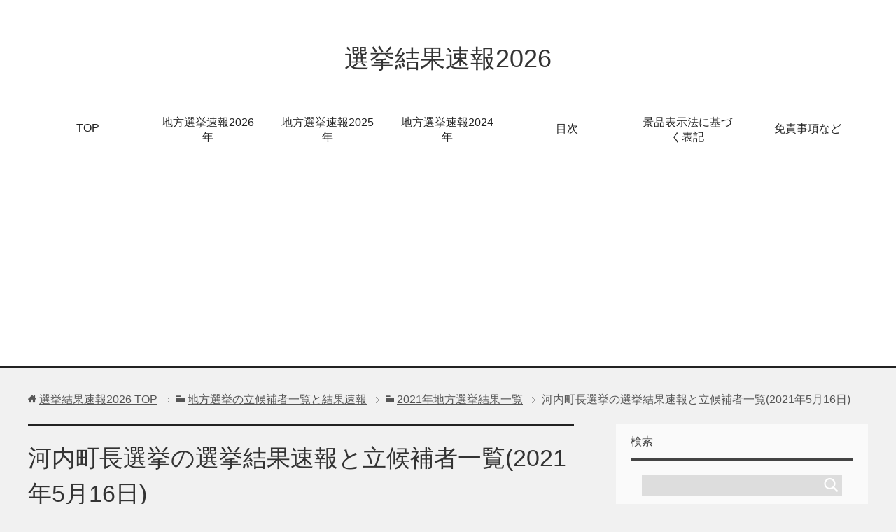

--- FILE ---
content_type: text/html; charset=UTF-8
request_url: https://senkyo-data.net/kawachi20210516
body_size: 13042
content:
<!DOCTYPE html>
<html lang="ja" class="col2">
<head prefix="og: http://ogp.me/ns# fb: http://ogp.me/ns/fb#">

<title>河内町長選挙の選挙結果速報と立候補者一覧(2021年5月16日) | 選挙結果速報2026</title>
<meta charset="UTF-8">
<meta http-equiv="X-UA-Compatible" content="IE=edge">
<meta name="viewport" content="width=device-width, initial-scale=1.0">
<meta name="keywords" content="選挙結果速報,2021年地方選挙結果一覧">
<meta name="description" content="河内町長選挙の選挙結果速報と立候補者一覧データ 今回は河内町長選挙の選挙結果速報と立候補者一覧になります。 １）河内町長選挙の概要 ２）河内町長選挙の立候補者と選挙結果速報 以上の順番でまとめます。少し下がって確認くださ・・・">
<link rel="canonical" href="https://senkyo-data.net/kawachi20210516" />
<meta name='robots' content='max-image-preview:large' />
<link rel="alternate" type="application/rss+xml" title="選挙結果速報2026 &raquo; フィード" href="https://senkyo-data.net/feed" />
<link rel="alternate" type="application/rss+xml" title="選挙結果速報2026 &raquo; コメントフィード" href="https://senkyo-data.net/comments/feed" />
<link rel="alternate" type="application/rss+xml" title="選挙結果速報2026 &raquo; 河内町長選挙の選挙結果速報と立候補者一覧(2021年5月16日) のコメントのフィード" href="https://senkyo-data.net/kawachi20210516/feed" />
<script type="text/javascript">
/* <![CDATA[ */
window._wpemojiSettings = {"baseUrl":"https:\/\/s.w.org\/images\/core\/emoji\/14.0.0\/72x72\/","ext":".png","svgUrl":"https:\/\/s.w.org\/images\/core\/emoji\/14.0.0\/svg\/","svgExt":".svg","source":{"concatemoji":"https:\/\/senkyo-data.net\/wp-includes\/js\/wp-emoji-release.min.js?ver=6.4.7"}};
/*! This file is auto-generated */
!function(i,n){var o,s,e;function c(e){try{var t={supportTests:e,timestamp:(new Date).valueOf()};sessionStorage.setItem(o,JSON.stringify(t))}catch(e){}}function p(e,t,n){e.clearRect(0,0,e.canvas.width,e.canvas.height),e.fillText(t,0,0);var t=new Uint32Array(e.getImageData(0,0,e.canvas.width,e.canvas.height).data),r=(e.clearRect(0,0,e.canvas.width,e.canvas.height),e.fillText(n,0,0),new Uint32Array(e.getImageData(0,0,e.canvas.width,e.canvas.height).data));return t.every(function(e,t){return e===r[t]})}function u(e,t,n){switch(t){case"flag":return n(e,"\ud83c\udff3\ufe0f\u200d\u26a7\ufe0f","\ud83c\udff3\ufe0f\u200b\u26a7\ufe0f")?!1:!n(e,"\ud83c\uddfa\ud83c\uddf3","\ud83c\uddfa\u200b\ud83c\uddf3")&&!n(e,"\ud83c\udff4\udb40\udc67\udb40\udc62\udb40\udc65\udb40\udc6e\udb40\udc67\udb40\udc7f","\ud83c\udff4\u200b\udb40\udc67\u200b\udb40\udc62\u200b\udb40\udc65\u200b\udb40\udc6e\u200b\udb40\udc67\u200b\udb40\udc7f");case"emoji":return!n(e,"\ud83e\udef1\ud83c\udffb\u200d\ud83e\udef2\ud83c\udfff","\ud83e\udef1\ud83c\udffb\u200b\ud83e\udef2\ud83c\udfff")}return!1}function f(e,t,n){var r="undefined"!=typeof WorkerGlobalScope&&self instanceof WorkerGlobalScope?new OffscreenCanvas(300,150):i.createElement("canvas"),a=r.getContext("2d",{willReadFrequently:!0}),o=(a.textBaseline="top",a.font="600 32px Arial",{});return e.forEach(function(e){o[e]=t(a,e,n)}),o}function t(e){var t=i.createElement("script");t.src=e,t.defer=!0,i.head.appendChild(t)}"undefined"!=typeof Promise&&(o="wpEmojiSettingsSupports",s=["flag","emoji"],n.supports={everything:!0,everythingExceptFlag:!0},e=new Promise(function(e){i.addEventListener("DOMContentLoaded",e,{once:!0})}),new Promise(function(t){var n=function(){try{var e=JSON.parse(sessionStorage.getItem(o));if("object"==typeof e&&"number"==typeof e.timestamp&&(new Date).valueOf()<e.timestamp+604800&&"object"==typeof e.supportTests)return e.supportTests}catch(e){}return null}();if(!n){if("undefined"!=typeof Worker&&"undefined"!=typeof OffscreenCanvas&&"undefined"!=typeof URL&&URL.createObjectURL&&"undefined"!=typeof Blob)try{var e="postMessage("+f.toString()+"("+[JSON.stringify(s),u.toString(),p.toString()].join(",")+"));",r=new Blob([e],{type:"text/javascript"}),a=new Worker(URL.createObjectURL(r),{name:"wpTestEmojiSupports"});return void(a.onmessage=function(e){c(n=e.data),a.terminate(),t(n)})}catch(e){}c(n=f(s,u,p))}t(n)}).then(function(e){for(var t in e)n.supports[t]=e[t],n.supports.everything=n.supports.everything&&n.supports[t],"flag"!==t&&(n.supports.everythingExceptFlag=n.supports.everythingExceptFlag&&n.supports[t]);n.supports.everythingExceptFlag=n.supports.everythingExceptFlag&&!n.supports.flag,n.DOMReady=!1,n.readyCallback=function(){n.DOMReady=!0}}).then(function(){return e}).then(function(){var e;n.supports.everything||(n.readyCallback(),(e=n.source||{}).concatemoji?t(e.concatemoji):e.wpemoji&&e.twemoji&&(t(e.twemoji),t(e.wpemoji)))}))}((window,document),window._wpemojiSettings);
/* ]]> */
</script>
<!-- senkyo-data.net is managing ads with Advanced Ads – https://wpadvancedads.com/ --><script>
						advanced_ads_ready=function(){var fns=[],listener,doc=typeof document==="object"&&document,hack=doc&&doc.documentElement.doScroll,domContentLoaded="DOMContentLoaded",loaded=doc&&(hack?/^loaded|^c/:/^loaded|^i|^c/).test(doc.readyState);if(!loaded&&doc){listener=function(){doc.removeEventListener(domContentLoaded,listener);window.removeEventListener("load",listener);loaded=1;while(listener=fns.shift())listener()};doc.addEventListener(domContentLoaded,listener);window.addEventListener("load",listener)}return function(fn){loaded?setTimeout(fn,0):fns.push(fn)}}();
						</script>
		<style id='wp-emoji-styles-inline-css' type='text/css'>

	img.wp-smiley, img.emoji {
		display: inline !important;
		border: none !important;
		box-shadow: none !important;
		height: 1em !important;
		width: 1em !important;
		margin: 0 0.07em !important;
		vertical-align: -0.1em !important;
		background: none !important;
		padding: 0 !important;
	}
</style>
<link rel='stylesheet' id='toc-screen-css' href='https://senkyo-data.net/wp-content/plugins/table-of-contents-plus/screen.min.css?ver=1509' type='text/css' media='all' />
<link rel='stylesheet' id='keni_base-css' href='https://senkyo-data.net/wp-content/themes/keni70_wp_cool_black_201703031626/base.css?ver=6.4.7' type='text/css' media='all' />
<link rel='stylesheet' id='keni_rwd-css' href='https://senkyo-data.net/wp-content/themes/keni70_wp_cool_black_201703031626/rwd.css?ver=6.4.7' type='text/css' media='all' />
<script type="text/javascript" src="https://senkyo-data.net/wp-includes/js/jquery/jquery.min.js?ver=3.7.1" id="jquery-core-js"></script>
<script type="text/javascript" src="https://senkyo-data.net/wp-includes/js/jquery/jquery-migrate.min.js?ver=3.4.1" id="jquery-migrate-js"></script>
<link rel="https://api.w.org/" href="https://senkyo-data.net/wp-json/" /><link rel="alternate" type="application/json" href="https://senkyo-data.net/wp-json/wp/v2/posts/17310" /><link rel="EditURI" type="application/rsd+xml" title="RSD" href="https://senkyo-data.net/xmlrpc.php?rsd" />
<meta name="generator" content="WordPress 6.4.7" />
<link rel='shortlink' href='https://senkyo-data.net/?p=17310' />
<link rel="alternate" type="application/json+oembed" href="https://senkyo-data.net/wp-json/oembed/1.0/embed?url=https%3A%2F%2Fsenkyo-data.net%2Fkawachi20210516" />
<link rel="alternate" type="text/xml+oembed" href="https://senkyo-data.net/wp-json/oembed/1.0/embed?url=https%3A%2F%2Fsenkyo-data.net%2Fkawachi20210516&#038;format=xml" />
<script async custom-element="amp-ad" src="https://cdn.ampproject.org/v0/amp-ad-0.1.js"></script>

<script data-ad-client="ca-pub-4219263168477632" async src="https://pagead2.googlesyndication.com/pagead/js/adsbygoogle.js"></script><style type="text/css">.recentcomments a{display:inline !important;padding:0 !important;margin:0 !important;}</style><!-- BEGIN GADWP v5.1 Universal Analytics - https://deconf.com/google-analytics-dashboard-wordpress/ -->
<script>
(function(i,s,o,g,r,a,m){i['GoogleAnalyticsObject']=r;i[r]=i[r]||function(){
	(i[r].q=i[r].q||[]).push(arguments)},i[r].l=1*new Date();a=s.createElement(o),
	m=s.getElementsByTagName(o)[0];a.async=1;a.src=g;m.parentNode.insertBefore(a,m)
})(window,document,'script','https://www.google-analytics.com/analytics.js','ga');
  ga('create', 'UA-43299105-14', 'auto');
  ga('send', 'pageview');
</script>
<!-- END GADWP Universal Analytics -->
<link rel="shortcut icon" type="image/x-icon" href="https://senkyo-data.net/wp-content/themes/keni70_wp_cool_black_201703031626/favicon.ico">
<link rel="apple-touch-icon" href="https://senkyo-data.net/wp-content/themes/keni70_wp_cool_black_201703031626/images/apple-touch-icon.png">
<link rel="apple-touch-icon-precomposed" href="https://senkyo-data.net/wp-content/themes/keni70_wp_cool_black_201703031626/images/apple-touch-icon.png">
<link rel="icon" href="https://senkyo-data.net/wp-content/themes/keni70_wp_cool_black_201703031626/images/apple-touch-icon.png">
<!--[if lt IE 9]><script src="https://senkyo-data.net/wp-content/themes/keni70_wp_cool_black_201703031626/js/html5.js"></script><![endif]-->


</head>
	<body class="post-template-default single single-post postid-17310 single-format-standard">
	
	<div class="container">
		<header id="top" class="site-header ">	
		<div class="site-header-in">
			<div class="site-header-conts">
				<p class="site-title"><a href="https://senkyo-data.net">選挙結果速報2026</a></p>
			</div>
		</div>
		<!--▼グローバルナビ-->
		<nav class="global-nav">
			<div class="global-nav-in">
				<div class="global-nav-panel"><span class="btn-global-nav icon-gn-menu">メニュー</span></div>
				<ul id="menu">
				<li class="menu-item menu-item-type-custom menu-item-object-custom menu-item-home menu-item-3679"><a href="https://senkyo-data.net/">TOP</a></li>
<li class="menu-item menu-item-type-post_type menu-item-object-post menu-item-34739"><a href="https://senkyo-data.net/lolal2026">地方選挙速報2026年</a></li>
<li class="menu-item menu-item-type-post_type menu-item-object-post menu-item-30501"><a href="https://senkyo-data.net/lolal2025">地方選挙速報2025年</a></li>
<li class="menu-item menu-item-type-post_type menu-item-object-post menu-item-27472"><a href="https://senkyo-data.net/lolal2024">地方選挙速報2024年</a></li>
<li class="menu-item menu-item-type-post_type menu-item-object-page menu-item-43"><a href="https://senkyo-data.net/%e7%9b%ae%e6%ac%a1">目次</a></li>
<li class="menu-item menu-item-type-post_type menu-item-object-page menu-item-26662"><a href="https://senkyo-data.net/kpolicy">景品表示法に基づく表記</a></li>
<li class="menu-item menu-item-type-post_type menu-item-object-page menu-item-33"><a href="https://senkyo-data.net/%e5%85%8d%e8%b2%ac%e4%ba%8b%e9%a0%85">免責事項など</a></li>
				</ul>
			</div>
		</nav>
		<!--▲グローバルナビ-->
		</header>
<!--▲サイトヘッダー-->
<div class="main-body">
<div class="main-body-in">

<nav class="breadcrumbs">
<ol class="breadcrumbs-in" itemscope itemtype="http://schema.org/BreadcrumbList">
<li class="bcl-first" itemprop="itemListElement" itemscope itemtype="http://schema.org/ListItem">
	<a itemprop="item" href="https://senkyo-data.net"><span itemprop="name">選挙結果速報2026</span> TOP</a>
	<meta itemprop="position" content="1" />
</li>
<li itemprop="itemListElement" itemscope itemtype="http://schema.org/ListItem">
	<a itemprop="item" href="https://senkyo-data.net/category/%e5%9c%b0%e6%96%b9%e9%81%b8%e6%8c%99%e3%81%ae%e7%ab%8b%e5%80%99%e8%a3%9c%e8%80%85%e4%b8%80%e8%a6%a7%e3%81%a8%e7%b5%90%e6%9e%9c%e9%80%9f%e5%a0%b1"><span itemprop="name">地方選挙の立候補者一覧と結果速報</span></a>
	<meta itemprop="position" content="2" />
</li>
<li itemprop="itemListElement" itemscope itemtype="http://schema.org/ListItem">
	<a itemprop="item" href="https://senkyo-data.net/category/%e5%9c%b0%e6%96%b9%e9%81%b8%e6%8c%99%e3%81%ae%e7%ab%8b%e5%80%99%e8%a3%9c%e8%80%85%e4%b8%80%e8%a6%a7%e3%81%a8%e7%b5%90%e6%9e%9c%e9%80%9f%e5%a0%b1/2021%e5%b9%b4%e5%9c%b0%e6%96%b9%e9%81%b8%e6%8c%99%e7%b5%90%e6%9e%9c%e4%b8%80%e8%a6%a7"><span itemprop="name">2021年地方選挙結果一覧</span></a>
	<meta itemprop="position" content="3" />
</li>
<li class="bcl-last">河内町長選挙の選挙結果速報と立候補者一覧(2021年5月16日)</li>
</ol>
</nav>
	
	<!--▼メインコンテンツ-->
	<main>
	<div class="main-conts">

		<!--記事-->
		<article id="post-17310" class="section-wrap post-17310 post type-post status-publish format-standard category-49">
			<div class="section-in">

			<header class="article-header">
				<h1 class="section-title" itemprop="headline">河内町長選挙の選挙結果速報と立候補者一覧(2021年5月16日)</h1>
				<p class="post-date">公開日 : <time datetime="2021-05-14" itemprop="datePublished" content="2021-05-14" >2021年5月14日</time> / 更新日 : <time datetime="2021-05-17" itemprop="dateModified" content="2021-05-17">2021年5月17日</time></p>
								<div class="post-cat">
<span class="cat cat049" style="background-color: #666;"><a href="https://senkyo-data.net/category/%e5%9c%b0%e6%96%b9%e9%81%b8%e6%8c%99%e3%81%ae%e7%ab%8b%e5%80%99%e8%a3%9c%e8%80%85%e4%b8%80%e8%a6%a7%e3%81%a8%e7%b5%90%e6%9e%9c%e9%80%9f%e5%a0%b1/2021%e5%b9%b4%e5%9c%b0%e6%96%b9%e9%81%b8%e6%8c%99%e7%b5%90%e6%9e%9c%e4%b8%80%e8%a6%a7" style="color: #fff;">2021年地方選挙結果一覧</a></span>

</div>
				<aside class="sns-list">
<ul>
<li class="sb-tweet">
<a href="https://twitter.com/share" class="twitter-share-button" data-lang="ja">ツイート</a>
</li>
<li class="sb-hatebu">
<a href="http://b.hatena.ne.jp/entry/" class="hatena-bookmark-button" data-hatena-bookmark-layout="simple-balloon" title="Add this entry to Hatena Bookmark."><img src="https://b.st-hatena.com/images/entry-button/button-only@2x.png" alt="Add this entry to Hatena Bookmark." width="20" height="20" style="border: none;" /></a>
</li>
<li class="sb-fb-like">
<div class="fb-like" data-width="110" data-layout="button_count" data-action="like" data-show-faces="false" data-share="false"></div>
</li>
<li class="sb-gplus">
<div class="g-plusone" data-size="medium"></div></li>
</ul>
</aside>
			</header>

			<div class="article-body">
			<div class="senky-%e5%ba%83%e5%91%8a%e3%83%9d%e3%83%aa%e3%82%b7%e3%83%bc" id="senky-228040774"><p style="text-align: center;"><a style="text-decoration: none;" href="https://senkyo-data.net/kpolicy"><span style="font-size: 14px; color: #999999;">【景品表示法に基づく表記】サイト内に広告を含みます</span></a></p>
</div><p><strong><span style="font-size: 18pt;">河内町長選挙の選挙結果速報と立候補者一覧データ</span></strong></p>
<p>今回は河内町長選挙の選挙結果速報と立候補者一覧になります。</p>
<p>１）河内町長選挙の概要</p>
<p>２）河内町長選挙の立候補者と選挙結果速報</p>
<p>以上の順番でまとめます。少し下がって確認ください。</p>
<p>（他の地方選挙結果などはこちら→<a href="https://senkyo-data.net/localsenkyo2021" target="_blank" rel="noopener noreferrer">地方選挙2021年（選挙結果一覧と立候補者）</a>）</p>
<hr />
<p>スポンサーリンク<br />
<script async src="//pagead2.googlesyndication.com/pagead/js/adsbygoogle.js"></script>
<!-- 選挙2レスポンシブ -->
<ins class="adsbygoogle"
     style="display:block"
     data-ad-client="ca-pub-4219263168477632"
     data-ad-slot="3474989242"
     data-ad-format="rectangle"></ins>
<script>
(adsbygoogle = window.adsbygoogle || []).push({});
</script></p>
<hr />
<div id="toc_container" class="no_bullets"><p class="toc_title">目次</p><ul class="toc_list"><li><a href="#i"><span class="toc_number toc_depth_1">1</span> 河内町長選挙の概要</a></li><li><a href="#i-2"><span class="toc_number toc_depth_1">2</span> 河内町長選挙の立候補者と選挙結果速報</a></li><li><a href="#2017514"><span class="toc_number toc_depth_1">3</span> 前回の河内町長選挙の立候補者と選挙結果（2017年5月14日投票）</a></li></ul></div>

<div class="senky-%e3%82%b3%e3%83%b3%e3%83%86%e3%83%b3%e3%83%84_2" id="senky-893020988"><amp-ad width="100vw" height=320
  type="adsense"
  data-ad-client="ca-pub-4219263168477632"
  data-ad-slot="3474989242"
  data-auto-format="rspv"
  data-full-width>
    <div overflow></div>
</amp-ad></div><h3><span id="i">河内町長選挙の概要</span></h3>
<p>河内町長選挙の概要は以下の通り。2021年5月16日に投開票の予定です。</p>
<p><strong>・投票日</strong><br />
2021年5月16日</p>
<p><strong>・告示日</strong><br />
2021年5月11日</p>
<p><strong>・選挙区分</strong><br />
市区町村長</p>
<p><strong>・市区町村</strong><br />
茨城県 河内町<br />
（<a href="http://www.town.ibaraki-kawachi.lg.jp/" target="_blank" rel="noopener noreferrer">河内町公式サイト</a>）</p>
<p><strong>・選挙事由</strong><br />
任期満了</p>
<p><strong>・定数</strong><br />
1人</p>
<p><strong>・立候補者</strong><br />
2人</p>
<p>&nbsp;</p>
<div class="senky-%e3%82%b3%e3%83%b3%e3%83%86%e3%83%b3%e3%83%84" id="senky-110309511"><script async src="//pagead2.googlesyndication.com/pagead/js/adsbygoogle.js"></script>
<!-- 選挙データのリンク広告 -->
<ins class="adsbygoogle"
     style="display:block"
     data-ad-client="ca-pub-4219263168477632"
     data-ad-slot="4398391690"
     data-ad-format="link"
     data-full-width-responsive="true"></ins>
<script>
(adsbygoogle = window.adsbygoogle || []).push({});
</script></div><h3><span id="i-2"><span id="i-3">河内町長選挙の立候補者と選挙結果速報</span></span></h3>
<p>河内町長選挙の立候補者ならびに結果速報は以下の通りです。</p>
<p>無所属で新人の野沢良治氏の初当選が確定しています。</p>
<p>（公式情報：<a href="http://www.town.ibaraki-kawachi.lg.jp/page/dir000015.html" target="_blank" rel="noopener noreferrer">河内町選挙</a>）</p>
<table dir="ltr" border="1" cellspacing="0" cellpadding="0">
<colgroup>
<col width="42" />
<col width="100" />
<col width="46" />
<col width="42" />
<col width="66" />
<col width="46" />
<col width="100" /></colgroup>
<tbody>
<tr>
<td style="background-color: #eeeeee;" data-sheets-value="{&quot;1&quot;:2,&quot;2&quot;:&quot;当落&quot;}"><strong>当落</strong></td>
<td style="background-color: #eeeeee;" data-sheets-value="{&quot;1&quot;:2,&quot;2&quot;:&quot;氏名&quot;}"><strong>氏名</strong></td>
<td style="background-color: #eeeeee;" data-sheets-value="{&quot;1&quot;:2,&quot;2&quot;:&quot;年齢&quot;}"><strong>年齢</strong></td>
<td style="background-color: #eeeeee;" data-sheets-value="{&quot;1&quot;:2,&quot;2&quot;:&quot;性別&quot;}"><strong>性別</strong></td>
<td style="background-color: #eeeeee;" data-sheets-value="{&quot;1&quot;:2,&quot;2&quot;:&quot;党派&quot;}" data-sheets-numberformat="{&quot;1&quot;:2,&quot;2&quot;:&quot;0&quot;,&quot;3&quot;:1}"><strong>党派</strong></td>
<td style="background-color: #eeeeee;" data-sheets-value="{&quot;1&quot;:2,&quot;2&quot;:&quot;新旧&quot;}"><strong>新旧</strong></td>
<td style="background-color: #eeeeee;" data-sheets-value="{&quot;1&quot;:2,&quot;2&quot;:&quot;得票数&quot;}"><strong>得票数</strong></td>
</tr>
<tr>
<td data-sheets-value="{&quot;1&quot;:2,&quot;2&quot;:&quot;当選&quot;}">当選</td>
<td data-sheets-value="{&quot;1&quot;:2,&quot;2&quot;:&quot;野沢 良治のざわ よしはる&quot;}">野沢 良治のざわ よしはる</td>
<td data-sheets-value="{&quot;1&quot;:3,&quot;3&quot;:62}" data-sheets-numberformat="{&quot;1&quot;:2,&quot;2&quot;:&quot;#,##0&quot;,&quot;3&quot;:1}">62</td>
<td data-sheets-value="{&quot;1&quot;:2,&quot;2&quot;:&quot;男&quot;}">男</td>
<td data-sheets-value="{&quot;1&quot;:2,&quot;2&quot;:&quot;無所属&quot;}">無所属</td>
<td data-sheets-value="{&quot;1&quot;:2,&quot;2&quot;:&quot;新&quot;}">新</td>
<td data-sheets-value="{&quot;1&quot;:3,&quot;3&quot;:3032}" data-sheets-numberformat="{&quot;1&quot;:2,&quot;2&quot;:&quot;#,##0&quot;,&quot;3&quot;:1}">3,032</td>
</tr>
<tr>
<td></td>
<td data-sheets-value="{&quot;1&quot;:2,&quot;2&quot;:&quot;小更 雅之こぶけ まさゆき&quot;}">小更 雅之こぶけ まさゆき</td>
<td data-sheets-value="{&quot;1&quot;:3,&quot;3&quot;:50}">50</td>
<td data-sheets-value="{&quot;1&quot;:2,&quot;2&quot;:&quot;男&quot;}">男</td>
<td data-sheets-value="{&quot;1&quot;:2,&quot;2&quot;:&quot;無所属&quot;}" data-sheets-numberformat="{&quot;1&quot;:2,&quot;2&quot;:&quot;0&quot;,&quot;3&quot;:1}">無所属</td>
<td data-sheets-value="{&quot;1&quot;:2,&quot;2&quot;:&quot;新&quot;}">新</td>
<td data-sheets-value="{&quot;1&quot;:3,&quot;3&quot;:2233}" data-sheets-numberformat="{&quot;1&quot;:2,&quot;2&quot;:&quot;#,##0&quot;,&quot;3&quot;:1}">2,233</td>
</tr>
</tbody>
</table>
<p>（開票前に当選確実がすぐに出る場合について→<a href="https://senkyo-data.net/tousenkakuzitu" target="_blank" rel="noopener noreferrer">開票0%で当選確実が出る理由</a>）</p>
<p>（選挙結果に小数点が出る場合について→<a href="https://senkyo-data.net/anbun" target="_blank" rel="noopener noreferrer">選挙の得票に小数点が出る理由はなぜ？（按分票とは？）</a>）</p>
<p>（他の地方選挙結果などはこちら→<a href="https://senkyo-data.net/localsenkyo2021" target="_blank" rel="noopener noreferrer">地方選挙2021年（選挙結果一覧と立候補者）</a>）</p>
<p>&nbsp;</p>
<h3><span id="2017514">前回の河内町長選挙の立候補者と選挙結果（2017年5月14日投票）</span></h3>
<p>前回の選挙では無投票で雑賀 正光氏の当選が確定しています。</p>
<table dir="ltr" border="1" cellspacing="0" cellpadding="0">
<colgroup>
<col width="100" />
<col width="100" />
<col width="100" />
<col width="100" />
<col width="100" />
<col width="100" /></colgroup>
<tbody>
<tr>
<td data-sheets-value="{&quot;1&quot;:2,&quot;2&quot;:&quot;氏名&quot;}">氏名</td>
<td data-sheets-value="{&quot;1&quot;:2,&quot;2&quot;:&quot;年齢&quot;}">年齢</td>
<td data-sheets-value="{&quot;1&quot;:2,&quot;2&quot;:&quot;性別&quot;}">性別</td>
<td data-sheets-value="{&quot;1&quot;:2,&quot;2&quot;:&quot;党派&quot;}">党派</td>
<td data-sheets-value="{&quot;1&quot;:2,&quot;2&quot;:&quot;新旧&quot;}">新旧</td>
<td data-sheets-value="{&quot;1&quot;:2,&quot;2&quot;:&quot;得票数&quot;}">得票数</td>
</tr>
<tr>
<td data-sheets-value="{&quot;1&quot;:2,&quot;2&quot;:&quot;雑賀 正光さいが まさみつ&quot;}">雑賀 正光さいが まさみつ</td>
<td data-sheets-value="{&quot;1&quot;:3,&quot;3&quot;:61}">61</td>
<td data-sheets-value="{&quot;1&quot;:2,&quot;2&quot;:&quot;男&quot;}">男</td>
<td data-sheets-value="{&quot;1&quot;:2,&quot;2&quot;:&quot;無所属&quot;}">無所属</td>
<td data-sheets-value="{&quot;1&quot;:2,&quot;2&quot;:&quot;現&quot;}">現</td>
<td></td>
</tr>
</tbody>
</table>
<p>（他の地方選挙結果などはこちら→<a href="https://senkyo-data.net/" target="_blank" rel="noopener noreferrer">地方選挙速報</a>）</p>
<hr />
<p>スポンサーリンク<br />
<script async src="//pagead2.googlesyndication.com/pagead/js/adsbygoogle.js"></script>
<!-- 選挙2レスポンシブ -->
<ins class="adsbygoogle"
     style="display:block"
     data-ad-client="ca-pub-4219263168477632"
     data-ad-slot="3474989242"
     data-ad-format="rectangle"></ins>
<script>
(adsbygoogle = window.adsbygoogle || []).push({});
</script></p>
<hr />
<div class="senky-amp%e5%ba%83%e5%91%8a2" id="senky-2034811048"><amp-ad width="100vw" height=320
  type="adsense"
  data-ad-client="ca-pub-4219263168477632"
  data-ad-slot="9449495018"
  data-auto-format="rspv"
  data-full-width>
    <div overflow></div>
</amp-ad></div><div class="senky-%e3%82%b3%e3%83%b3%e3%83%86%e3%83%b3%e3%83%84%e3%81%ae%e5%be%8c" id="senky-521015101"><script async src="https://pagead2.googlesyndication.com/pagead/js/adsbygoogle.js"></script>
<ins class="adsbygoogle"
     style="display:block"
     data-ad-format="autorelaxed"
     data-ad-client="ca-pub-4219263168477632"
     data-ad-slot="8481822189"></ins>
<script>
     (adsbygoogle = window.adsbygoogle || []).push({});
</script></div>			</div><!--article-body-->

			<aside class="sns-list">
<ul>
<li class="sb-tweet">
<a href="https://twitter.com/share" class="twitter-share-button" data-lang="ja">ツイート</a>
</li>
<li class="sb-hatebu">
<a href="http://b.hatena.ne.jp/entry/" class="hatena-bookmark-button" data-hatena-bookmark-layout="simple-balloon" title="Add this entry to Hatena Bookmark."><img src="https://b.st-hatena.com/images/entry-button/button-only@2x.png" alt="Add this entry to Hatena Bookmark." width="20" height="20" style="border: none;" /></a>
</li>
<li class="sb-fb-like">
<div class="fb-like" data-width="110" data-layout="button_count" data-action="like" data-show-faces="false" data-share="false"></div>
</li>
<li class="sb-gplus">
<div class="g-plusone" data-size="medium"></div></li>
</ul>
</aside>
			
						<div class="page-nav-bf cont-nav">
<p class="page-nav-next">「<a href="https://senkyo-data.net/szamami20210516" rel="next">座間味村長選挙の選挙結果速報と立候補者一覧(2021年5月16日)</a>」</p>
<p class="page-nav-prev">「<a href="https://senkyo-data.net/matsubushi20210516" rel="prev">松伏町長選挙の選挙結果速報と立候補者一覧(2021年5月16日)</a>」</p>
			</div>
			
			<section id="comments" class="comments-area">
			
<!-- You can start editing here. -->


			<!-- If comments are open, but there are no comments. -->

	 	<div id="respond" class="comment-respond">
		<h3 id="reply-title" class="comment-reply-title">コメントを残す <small><a rel="nofollow" id="cancel-comment-reply-link" href="/kawachi20210516#respond" style="display:none;">コメントをキャンセル</a></small></h3><form action="https://senkyo-data.net/wp-comments-post.php" method="post" id="commentform" class="comment-form" novalidate><div class="comment-form-author"><p><label for="author"><small>名前 <span class="required"> (必須) </span></small></label></p><p><input id="author" class="w50" name="author" type="text" value="" size="30" aria-required='true' /></p></div>
<div class="comment-form-email comment-form-mail"><p><label for="email"><small>メールアドレス（公開されません） <span class="required"> (必須) </span></small></label></p> <p><input id="email" class="w50" name="email" type="email" value="" size="30" aria-required='true' /></p></div>
<div class="comment-form-url"><p><label for="url"><small>ウェブサイト</small></label></p><p><input id="url" class="w50" name="url" type="url" value="" size="30" /></p></div>
<p class="comment-form-cookies-consent"><input id="wp-comment-cookies-consent" name="wp-comment-cookies-consent" type="checkbox" value="yes" /> <label for="wp-comment-cookies-consent">次回のコメントで使用するためブラウザーに自分の名前、メールアドレス、サイトを保存する。</label></p>
<p class="comment-form-comment m0-b"><label for="comment"><small>コメント</small></label></p><p><textarea id="comment" name="comment" class="w90" cols="45" rows="8" maxlength="65525" aria-required="true" required="required"></textarea></p><p class="form-submit"><p class="al-c"><button name="submit" type="submit" id="submit" class="submit btn btn-form01" value="コメントを送信"><span>コメント送信</span></button></p> <input type='hidden' name='comment_post_ID' value='17310' id='comment_post_ID' />
<input type='hidden' name='comment_parent' id='comment_parent' value='0' />
</p><p style="display: none;"><input type="hidden" id="akismet_comment_nonce" name="akismet_comment_nonce" value="fb1ee5c917" /></p><p style="display: none;"><input type="hidden" id="ak_js" name="ak_js" value="63"/></p></form>	</div><!-- #respond -->
				</section>

			</div><!--section-in-->
		</article><!--記事-->


	</div><!--main-conts-->
	</main>
	<!--▲メインコンテンツ-->

		<!--▼サブコンテンツ-->
	<aside class="sub-conts sidebar">
		<section id="search-2" class="section-wrap widget-conts widget_search"><div class="section-in"><h3 class="section-title">検索</h3><form method="get" id="searchform" action="https://senkyo-data.net/">
	<div class="search-box">
		<input class="search" type="text" value="" name="s" id="s"><button id="searchsubmit" class="btn-search"><img alt="検索" width="32" height="20" src="https://senkyo-data.net/wp-content/themes/keni70_wp_cool_black_201703031626/images/icon/icon-btn-search.png"></button>
	</div>
</form></div></section><section id="text-2" class="section-wrap widget-conts widget_text"><div class="section-in"><h3 class="section-title">2026年の選挙結果（日程別）</h3>			<div class="textwidget"><p>2026年までの選挙結果一覧を以下のリンク先でまとめています。</p>
<ul>
<li><a href="https://senkyo-data.net/lolal2026#202611718">2026年1月17日、18日投開票</a></li>
<li><a href="https://senkyo-data.net/lolal2026#2026112">2026年1月12日投開票</a></li>
<li><a href="https://senkyo-data.net/lolal2025#20251221">2025年12月21日投開票</a></li>
<li><a href="https://senkyo-data.net/lolal2025#20251214">2025年12月14日投開票</a></li>
<li><a href="https://senkyo-data.net/lolal2025#2025127">2025年12月7日投開票</a></li>
<li><a href="https://senkyo-data.net/lolal2025#20251130">2025年11月30日投開票</a></li>
<li><a href="https://senkyo-data.net/lolal2025#20251123">2025年11月23日投開票</a></li>
<li><a href="https://senkyo-data.net/lolal2025#20251116">2025年11月16日投開票</a></li>
<li><a href="https://senkyo-data.net/lolal2025#2025119">2025年11月9日投開票</a></li>
<li><a href="https://senkyo-data.net/lolal2025#2025112">2025年11月2日投開票</a></li>
<li><a href="https://senkyo-data.net/lolal2025#20251026">2025年10月26日投開票</a></li>
<li><a href="https://senkyo-data.net/lolal2025#20251019">2025年10月19日投開票</a></li>
<li><a href="https://senkyo-data.net/lolal2025#20251012">2025年10月12日投開票</a></li>
<li><a href="https://senkyo-data.net/lolal2025#2025105">2025年10月5日投開票</a></li>
<li><a href="https://senkyo-data.net/lolal2025#2025928">2025年9月28日投開票</a></li>
<li><a href="https://senkyo-data.net/lolal2025#2025921">2025年9月21日投開票</a></li>
<li><a href="https://senkyo-data.net/lolal2025#20259914">2025年9月9、14日投開票</a></li>
<li><a href="https://senkyo-data.net/lolal2025#202597">2025年9月7日投開票</a></li>
<li><a href="https://senkyo-data.net/lolal2025#202583031">2025年8月30、31日投開票</a></li>
<li><a href="https://senkyo-data.net/lolal2025#2025824">2025年8月24日投開票</a></li>
<li><a href="https://senkyo-data.net/lolal2025#2025817">2025年8月17日投開票</a></li>
<li><a href="https://senkyo-data.net/lolal2025#2025810">2025年8月10日投開票</a></li>
<li><a href="https://senkyo-data.net/lolal2025#202583">2025年8月3日投開票</a></li>
<li><a href="https://senkyo-data.net/lolal2025#2025727">2025年7月27日投開票</a></li>
<li><a href="https://senkyo-data.net/lolal2025#2025720">2025年7月20日投開票</a></li>
<li>（<a href="https://senkyo-data.net/sanin2025">参院選2025年7月20日</a>）</li>
<li><a href="https://senkyo-data.net/lolal2025#2025713">2025年7月13日投開票</a></li>
<li><a href="https://senkyo-data.net/lolal2025#202576">2025年7月6日投開票</a></li>
<li><a href="https://senkyo-data.net/lolal2025#2025629">2025年6月29日投開票</a></li>
<li><a href="https://senkyo-data.net/lolal2025#2025622">2025年6月22日投開票</a></li>
<li><a href="https://senkyo-data.net/lolal2025#2025615">2025年6月15日投開票</a></li>
<li><a href="https://senkyo-data.net/lolal2025#202568">2025年6月8日投開票</a></li>
<li><a href="https://senkyo-data.net/lolal2025#202561">2025年6月1日投開票</a></li>
<li><a href="https://senkyo-data.net/lolal2025#2025525">2025年5月25日投開票</a></li>
<li><a href="https://senkyo-data.net/lolal2025#2025518">2025年5月18日投開票</a></li>
<li><a href="https://senkyo-data.net/lolal2025#2025511">2025年5月11日投開票</a></li>
<li><a href="https://senkyo-data.net/lolal2025#2025427">2025年4月27日投開票</a></li>
<li><a href="https://senkyo-data.net/lolal2025#2025420">2025年4月20日投開票</a></li>
<li><a href="https://senkyo-data.net/lolal2025#2025413">2025年4月13日投開票</a></li>
<li><a href="https://senkyo-data.net/lolal2025#202546">2025年4月6日投開票</a></li>
<li><a href="https://senkyo-data.net/lolal2025#2025330">2025年3月30日投開票</a></li>
<li><a href="https://senkyo-data.net/lolal2025#2025323">2025年3月23日投開票</a></li>
<li><a href="https://senkyo-data.net/lolal2025#2025316">2025年3月16日投開票</a></li>
<li><a href="https://senkyo-data.net/lolal2025#202539">2025年3月9日投開票</a></li>
<li><a href="https://senkyo-data.net/lolal2025#202532">2025年3月2日投開票</a></li>
<li><a href="https://senkyo-data.net/lolal2025#2025223">2025年2月23日投開票</a></li>
<li><a href="https://senkyo-data.net/lolal2025#2025216">2025年2月16日投開票</a></li>
<li><a href="https://senkyo-data.net/lolal2025#202529">2025年2月9日投開票</a></li>
<li><a href="https://senkyo-data.net/lolal2025#202522">2022年2月2日投開票</a></li>
<li><a href="https://senkyo-data.net/lolal2025#2025126">2025年1月26日投開票</a></li>
<li><a href="https://senkyo-data.net/lolal2025#2025119">2025年1月19日投開票</a></li>
<li><a href="https://senkyo-data.net/lolal2025#2025112">2025年1月12日投開票</a></li>
<li><a href="https://senkyo-data.net/lolal2024#20241222">2024年12月22日投開票</a></li>
<li><a href="https://senkyo-data.net/lolal2024#20241215">2024年12月15日投開票</a></li>
<li><a href="https://senkyo-data.net/lolal2024#2024128">2024年12月8日投開票</a></li>
<li><a href="https://senkyo-data.net/lolal2024#2024121">2024年12月1日投開票</a></li>
<li><a href="https://senkyo-data.net/lolal2024#20241124">2024年11月24日投開票</a></li>
<li><a href="https://senkyo-data.net/lolal2024#20241117">2024年11月17日投開票</a></li>
<li><a href="https://senkyo-data.net/lolal2024#20241110">2024年11月10日投開票</a></li>
<li><a href="https://senkyo-data.net/lolal2024#2024113">2024年11月3日投開票</a></li>
<li><a href="https://senkyo-data.net/syuinnsenkyo2024">衆院選挙（2024年10月27日）</a></li>
<li><a href="https://senkyo-data.net/lolal2024#20241027">2024年10月27日投開票</a></li>
<li><a href="https://senkyo-data.net/lolal2024#20241020">2024年10月20日投開票</a></li>
<li><a href="https://senkyo-data.net/lolal2024#20241013">2024年10月13日投開票</a></li>
<li><a href="https://senkyo-data.net/lolal2024#2024106">2024年10月6日投開票</a></li>
<li><a href="https://senkyo-data.net/lolal2024#2024929">2024年9月29日投開票</a></li>
<li><a href="https://senkyo-data.net/lolal2024#2024922">2024年9月22日投開票</a></li>
<li><a href="https://senkyo-data.net/lolal2024#2024915">2024年9月15日投開票</a></li>
<li><a href="https://senkyo-data.net/lolal2024#202498">2024年9月8日投開票</a></li>
<li><a href="https://senkyo-data.net/lolal2024#202491">2024年9月1日投開票</a></li>
<li><a href="https://senkyo-data.net/lolal2024#2024825">2024年8月25日投開票</a></li>
<li><a href="https://senkyo-data.net/lolal2024#2024811">2024年8月11日投開票</a></li>
<li><a href="https://senkyo-data.net/lolal2024#202484">2024年8月4日投開票</a></li>
<li><a href="https://senkyo-data.net/lolal2024#2024728">2024年7月28日投開票</a></li>
<li><a href="https://senkyo-data.net/lolal2024#202472123">2024年7月21、23日投開票</a></li>
<li><a href="https://senkyo-data.net/lolal2024#2024714">2024年7月14日投開票</a></li>
<li><a href="https://senkyo-data.net/lolal2024#202477">2024年7月7日投開票</a></li>
<li><a href="https://senkyo-data.net/lolal2024#2024630">2024年6月30日投開票</a></li>
<li><a href="https://senkyo-data.net/lolal2024#2024623">2024年6月23日投開票</a></li>
<li><a href="https://senkyo-data.net/lolal2024#2024616">2024年6月16日投開票</a></li>
<li><a href="https://senkyo-data.net/lolal2024#202469">2024年6月9日投開票</a></li>
<li><a href="https://senkyo-data.net/lolal2024#202462">2024年6月2日投開票</a></li>
<li><a href="https://senkyo-data.net/lolal2024#2024526">2024年5月26日投開票</a></li>
<li><a href="https://senkyo-data.net/lolal2024#2024519">2024年5月19日投開票</a></li>
<li><a href="https://senkyo-data.net/lolal2024#2024512">2024年5月12日投開票</a></li>
<li><a href="https://senkyo-data.net/lolal2024#2024428">2024年4月28日投開票</a></li>
<li><a href="https://senkyo-data.net/lolal2024#2024421">2024年4月21日投開票</a></li>
<li><a href="https://senkyo-data.net/lolal2024#2024414">2024年4月14日投開票</a></li>
<li><a href="https://senkyo-data.net/lolal2024#202447">2024年4月7日投開票</a></li>
<li><a href="https://senkyo-data.net/lolal2024#2024331">2024年3月31日投開票</a></li>
<li><a href="https://senkyo-data.net/lolal2024#2024324">2024年3月24、25日投開票</a></li>
<li><a href="https://senkyo-data.net/lolal2024#2024317">2024年3月17日投開票</a></li>
<li><a href="https://senkyo-data.net/lolal2024#2024310">2024年3月10日投開票</a></li>
<li><a href="https://senkyo-data.net/lolal2024#202433">2024年3月3日投開票</a></li>
<li><a href="https://senkyo-data.net/lolal2024#2024225">2024年2月25日投開票</a></li>
<li><a href="https://senkyo-data.net/lolal2024#2024218">2024年2月18日投開票</a></li>
<li><a href="https://senkyo-data.net/lolal2024#2024211">2024年2月11日投開票</a></li>
<li><a href="https://senkyo-data.net/lolal2024#202424">2024年2月4日投開票</a></li>
<li><a href="https://senkyo-data.net/lolal2024#2024128">2024年1月28日投開票</a></li>
<li><a href="https://senkyo-data.net/lolal2024#2024121">2024年1月21日投開票</a></li>
<li><a href="https://senkyo-data.net/lolal2024#2024114">2024年1月14日投開票</a></li>
</ul>
</div>
		</div></section>
		<section id="recent-posts-2" class="section-wrap widget-conts widget_recent_entries"><div class="section-in">
		<h3 class="section-title">最近の投稿</h3>
		<ul>
											<li>
					<a href="https://senkyo-data.net/skochi20260118">高知県議会議員補欠選挙（土佐清水市選挙区）の選挙結果速報と立候補者一覧(高知県2026年1月18日)</a>
									</li>
											<li>
					<a href="https://senkyo-data.net/smakurazaki20260118">枕崎市議会議員補欠選挙の選挙結果速報と立候補者一覧(鹿児島県2026年1月18日)</a>
									</li>
											<li>
					<a href="https://senkyo-data.net/skashiwazaki20250116">枕崎市長選挙の選挙結果速報と立候補者一覧(鹿児島県2026年1月18日)</a>
									</li>
											<li>
					<a href="https://senkyo-data.net/sninohe20260118">二戸市長選挙の選挙結果速報と立候補者一覧(岩手県2026年1月18日)</a>
									</li>
											<li>
					<a href="https://senkyo-data.net/sminamisoma20260118">南相馬市長選挙の選挙結果速報と立候補者一覧(福島県2026年1月18日)</a>
									</li>
					</ul>

		</div></section><section id="recent-comments-2" class="section-wrap widget-conts widget_recent_comments"><div class="section-in"><h3 class="section-title">最近のコメント</h3><ul id="recentcomments"><li class="recentcomments"><a href="https://senkyo-data.net/sshoo2023082702#comment-53">勝央町議会議員補欠選挙の選挙結果速報と立候補者一覧(岡山県2023年8月27日)</a> に <span class="comment-author-link">岡本</span> より</li><li class="recentcomments"><a href="https://senkyo-data.net/sfussa20230423#comment-35">福生市議会議員選挙の立候補者一覧、情勢と結果速報まとめ(東京都2023年4月23日)</a> に <span class="comment-author-link">三瀬</span> より</li><li class="recentcomments"><a href="https://senkyo-data.net/stagajo20201025#comment-18">多賀城市長選挙の選挙結果速報と立候補者一覧(2020年10月25日)</a> に <span class="comment-author-link">タカハシ</span> より</li><li class="recentcomments"><a href="https://senkyo-data.net/okayama20171001#comment-17">岡山市議会議員補欠選挙（中区選挙区）の選挙結果速報と立候補者一覧（2017年10月1日）</a> に <span class="comment-author-link">松井様</span> より</li><li class="recentcomments"><a href="https://senkyo-data.net/nara2017070902#comment-14">奈良市議会議員選挙の選挙結果速報と立候補者一覧（2017年7月9日）</a> に <span class="comment-author-link">岡田　考平</span> より</li></ul></div></section><section id="archives-2" class="section-wrap widget-conts widget_archive"><div class="section-in"><h3 class="section-title">アーカイブ</h3>
			<ul>
					<li><a href='https://senkyo-data.net/2026/01'>2026年1月</a></li>
	<li><a href='https://senkyo-data.net/2025/12'>2025年12月</a></li>
	<li><a href='https://senkyo-data.net/2025/11'>2025年11月</a></li>
	<li><a href='https://senkyo-data.net/2025/10'>2025年10月</a></li>
	<li><a href='https://senkyo-data.net/2025/09'>2025年9月</a></li>
	<li><a href='https://senkyo-data.net/2025/08'>2025年8月</a></li>
	<li><a href='https://senkyo-data.net/2025/07'>2025年7月</a></li>
	<li><a href='https://senkyo-data.net/2025/06'>2025年6月</a></li>
	<li><a href='https://senkyo-data.net/2025/05'>2025年5月</a></li>
	<li><a href='https://senkyo-data.net/2025/04'>2025年4月</a></li>
	<li><a href='https://senkyo-data.net/2025/03'>2025年3月</a></li>
	<li><a href='https://senkyo-data.net/2025/02'>2025年2月</a></li>
	<li><a href='https://senkyo-data.net/2025/01'>2025年1月</a></li>
	<li><a href='https://senkyo-data.net/2024/12'>2024年12月</a></li>
	<li><a href='https://senkyo-data.net/2024/11'>2024年11月</a></li>
	<li><a href='https://senkyo-data.net/2024/10'>2024年10月</a></li>
	<li><a href='https://senkyo-data.net/2024/09'>2024年9月</a></li>
	<li><a href='https://senkyo-data.net/2024/08'>2024年8月</a></li>
	<li><a href='https://senkyo-data.net/2024/07'>2024年7月</a></li>
	<li><a href='https://senkyo-data.net/2024/06'>2024年6月</a></li>
	<li><a href='https://senkyo-data.net/2024/05'>2024年5月</a></li>
	<li><a href='https://senkyo-data.net/2024/04'>2024年4月</a></li>
	<li><a href='https://senkyo-data.net/2024/03'>2024年3月</a></li>
	<li><a href='https://senkyo-data.net/2024/02'>2024年2月</a></li>
	<li><a href='https://senkyo-data.net/2024/01'>2024年1月</a></li>
	<li><a href='https://senkyo-data.net/2023/12'>2023年12月</a></li>
	<li><a href='https://senkyo-data.net/2023/11'>2023年11月</a></li>
	<li><a href='https://senkyo-data.net/2023/10'>2023年10月</a></li>
	<li><a href='https://senkyo-data.net/2023/09'>2023年9月</a></li>
	<li><a href='https://senkyo-data.net/2023/08'>2023年8月</a></li>
	<li><a href='https://senkyo-data.net/2023/07'>2023年7月</a></li>
	<li><a href='https://senkyo-data.net/2023/06'>2023年6月</a></li>
	<li><a href='https://senkyo-data.net/2023/05'>2023年5月</a></li>
	<li><a href='https://senkyo-data.net/2023/04'>2023年4月</a></li>
	<li><a href='https://senkyo-data.net/2023/03'>2023年3月</a></li>
	<li><a href='https://senkyo-data.net/2023/02'>2023年2月</a></li>
	<li><a href='https://senkyo-data.net/2023/01'>2023年1月</a></li>
	<li><a href='https://senkyo-data.net/2022/12'>2022年12月</a></li>
	<li><a href='https://senkyo-data.net/2022/11'>2022年11月</a></li>
	<li><a href='https://senkyo-data.net/2022/10'>2022年10月</a></li>
	<li><a href='https://senkyo-data.net/2022/09'>2022年9月</a></li>
	<li><a href='https://senkyo-data.net/2022/08'>2022年8月</a></li>
	<li><a href='https://senkyo-data.net/2022/07'>2022年7月</a></li>
	<li><a href='https://senkyo-data.net/2022/06'>2022年6月</a></li>
	<li><a href='https://senkyo-data.net/2022/05'>2022年5月</a></li>
	<li><a href='https://senkyo-data.net/2022/04'>2022年4月</a></li>
	<li><a href='https://senkyo-data.net/2022/03'>2022年3月</a></li>
	<li><a href='https://senkyo-data.net/2022/02'>2022年2月</a></li>
	<li><a href='https://senkyo-data.net/2022/01'>2022年1月</a></li>
	<li><a href='https://senkyo-data.net/2021/12'>2021年12月</a></li>
	<li><a href='https://senkyo-data.net/2021/11'>2021年11月</a></li>
	<li><a href='https://senkyo-data.net/2021/10'>2021年10月</a></li>
	<li><a href='https://senkyo-data.net/2021/09'>2021年9月</a></li>
	<li><a href='https://senkyo-data.net/2021/08'>2021年8月</a></li>
	<li><a href='https://senkyo-data.net/2021/07'>2021年7月</a></li>
	<li><a href='https://senkyo-data.net/2021/06'>2021年6月</a></li>
	<li><a href='https://senkyo-data.net/2021/05'>2021年5月</a></li>
	<li><a href='https://senkyo-data.net/2021/04'>2021年4月</a></li>
	<li><a href='https://senkyo-data.net/2021/03'>2021年3月</a></li>
	<li><a href='https://senkyo-data.net/2021/02'>2021年2月</a></li>
	<li><a href='https://senkyo-data.net/2021/01'>2021年1月</a></li>
	<li><a href='https://senkyo-data.net/2020/12'>2020年12月</a></li>
	<li><a href='https://senkyo-data.net/2020/11'>2020年11月</a></li>
	<li><a href='https://senkyo-data.net/2020/10'>2020年10月</a></li>
	<li><a href='https://senkyo-data.net/2020/09'>2020年9月</a></li>
	<li><a href='https://senkyo-data.net/2020/08'>2020年8月</a></li>
	<li><a href='https://senkyo-data.net/2020/07'>2020年7月</a></li>
	<li><a href='https://senkyo-data.net/2020/06'>2020年6月</a></li>
	<li><a href='https://senkyo-data.net/2020/05'>2020年5月</a></li>
	<li><a href='https://senkyo-data.net/2020/04'>2020年4月</a></li>
	<li><a href='https://senkyo-data.net/2020/03'>2020年3月</a></li>
	<li><a href='https://senkyo-data.net/2020/02'>2020年2月</a></li>
	<li><a href='https://senkyo-data.net/2020/01'>2020年1月</a></li>
	<li><a href='https://senkyo-data.net/2019/12'>2019年12月</a></li>
	<li><a href='https://senkyo-data.net/2019/11'>2019年11月</a></li>
	<li><a href='https://senkyo-data.net/2019/10'>2019年10月</a></li>
	<li><a href='https://senkyo-data.net/2019/09'>2019年9月</a></li>
	<li><a href='https://senkyo-data.net/2019/08'>2019年8月</a></li>
	<li><a href='https://senkyo-data.net/2019/07'>2019年7月</a></li>
	<li><a href='https://senkyo-data.net/2019/06'>2019年6月</a></li>
	<li><a href='https://senkyo-data.net/2019/05'>2019年5月</a></li>
	<li><a href='https://senkyo-data.net/2019/04'>2019年4月</a></li>
	<li><a href='https://senkyo-data.net/2019/03'>2019年3月</a></li>
	<li><a href='https://senkyo-data.net/2019/02'>2019年2月</a></li>
	<li><a href='https://senkyo-data.net/2019/01'>2019年1月</a></li>
	<li><a href='https://senkyo-data.net/2018/12'>2018年12月</a></li>
	<li><a href='https://senkyo-data.net/2018/11'>2018年11月</a></li>
	<li><a href='https://senkyo-data.net/2018/10'>2018年10月</a></li>
	<li><a href='https://senkyo-data.net/2018/09'>2018年9月</a></li>
	<li><a href='https://senkyo-data.net/2018/08'>2018年8月</a></li>
	<li><a href='https://senkyo-data.net/2018/07'>2018年7月</a></li>
	<li><a href='https://senkyo-data.net/2018/06'>2018年6月</a></li>
	<li><a href='https://senkyo-data.net/2018/05'>2018年5月</a></li>
	<li><a href='https://senkyo-data.net/2018/04'>2018年4月</a></li>
	<li><a href='https://senkyo-data.net/2018/03'>2018年3月</a></li>
	<li><a href='https://senkyo-data.net/2018/02'>2018年2月</a></li>
	<li><a href='https://senkyo-data.net/2018/01'>2018年1月</a></li>
	<li><a href='https://senkyo-data.net/2017/12'>2017年12月</a></li>
	<li><a href='https://senkyo-data.net/2017/11'>2017年11月</a></li>
	<li><a href='https://senkyo-data.net/2017/10'>2017年10月</a></li>
	<li><a href='https://senkyo-data.net/2017/09'>2017年9月</a></li>
	<li><a href='https://senkyo-data.net/2017/08'>2017年8月</a></li>
	<li><a href='https://senkyo-data.net/2017/07'>2017年7月</a></li>
	<li><a href='https://senkyo-data.net/2017/06'>2017年6月</a></li>
	<li><a href='https://senkyo-data.net/2017/05'>2017年5月</a></li>
	<li><a href='https://senkyo-data.net/2017/04'>2017年4月</a></li>
	<li><a href='https://senkyo-data.net/2017/03'>2017年3月</a></li>
			</ul>

			</div></section><section id="categories-2" class="section-wrap widget-conts widget_categories"><div class="section-in"><h3 class="section-title">カテゴリー</h3>
			<ul>
					<li class="cat-item cat-item-4"><a href="https://senkyo-data.net/category/%e5%9c%b0%e6%96%b9%e9%81%b8%e6%8c%99%e3%81%ae%e7%ab%8b%e5%80%99%e8%a3%9c%e8%80%85%e4%b8%80%e8%a6%a7%e3%81%a8%e7%b5%90%e6%9e%9c%e9%80%9f%e5%a0%b1/2017%e5%b9%b4%e5%9c%b0%e6%96%b9%e9%81%b8%e6%8c%99%e7%b5%90%e6%9e%9c%e4%b8%80%e8%a6%a7">2017年地方選挙結果一覧</a>
</li>
	<li class="cat-item cat-item-12"><a href="https://senkyo-data.net/category/%e5%9c%b0%e6%96%b9%e9%81%b8%e6%8c%99%e3%81%ae%e7%ab%8b%e5%80%99%e8%a3%9c%e8%80%85%e4%b8%80%e8%a6%a7%e3%81%a8%e7%b5%90%e6%9e%9c%e9%80%9f%e5%a0%b1/2018%e5%b9%b4%e5%9c%b0%e6%96%b9%e9%81%b8%e6%8c%99%e7%b5%90%e6%9e%9c%e4%b8%80%e8%a6%a7">2018年地方選挙結果一覧</a>
</li>
	<li class="cat-item cat-item-13"><a href="https://senkyo-data.net/category/%e5%9c%b0%e6%96%b9%e9%81%b8%e6%8c%99%e3%81%ae%e7%ab%8b%e5%80%99%e8%a3%9c%e8%80%85%e4%b8%80%e8%a6%a7%e3%81%a8%e7%b5%90%e6%9e%9c%e9%80%9f%e5%a0%b1/2019%e5%b9%b4%e5%9c%b0%e6%96%b9%e9%81%b8%e6%8c%99%e7%b5%90%e6%9e%9c%e4%b8%80%e8%a6%a7">2019年地方選挙結果一覧</a>
</li>
	<li class="cat-item cat-item-48"><a href="https://senkyo-data.net/category/2020%e5%b9%b4%e5%9c%b0%e6%96%b9%e9%81%b8%e6%8c%99%e7%b5%90%e6%9e%9c%e4%b8%80%e8%a6%a7">2020年地方選挙結果一覧</a>
</li>
	<li class="cat-item cat-item-49"><a href="https://senkyo-data.net/category/%e5%9c%b0%e6%96%b9%e9%81%b8%e6%8c%99%e3%81%ae%e7%ab%8b%e5%80%99%e8%a3%9c%e8%80%85%e4%b8%80%e8%a6%a7%e3%81%a8%e7%b5%90%e6%9e%9c%e9%80%9f%e5%a0%b1/2021%e5%b9%b4%e5%9c%b0%e6%96%b9%e9%81%b8%e6%8c%99%e7%b5%90%e6%9e%9c%e4%b8%80%e8%a6%a7">2021年地方選挙結果一覧</a>
</li>
	<li class="cat-item cat-item-51"><a href="https://senkyo-data.net/category/2022%e5%b9%b4%e5%9c%b0%e6%96%b9%e9%81%b8%e6%8c%99%e7%b5%90%e6%9e%9c%e4%b8%80%e8%a6%a7">2022年地方選挙結果一覧</a>
</li>
	<li class="cat-item cat-item-52"><a href="https://senkyo-data.net/category/%e5%9c%b0%e6%96%b9%e9%81%b8%e6%8c%99%e3%81%ae%e7%ab%8b%e5%80%99%e8%a3%9c%e8%80%85%e4%b8%80%e8%a6%a7%e3%81%a8%e7%b5%90%e6%9e%9c%e9%80%9f%e5%a0%b1/2023%e5%b9%b4%e5%9c%b0%e6%96%b9%e9%81%b8%e6%8c%99%e3%81%ae%e7%ab%8b%e5%80%99%e8%a3%9c%e8%80%85%e3%81%a8%e7%b5%90%e6%9e%9c%e9%80%9f%e5%a0%b1">2023年地方選挙の立候補者と結果速報</a>
</li>
	<li class="cat-item cat-item-53"><a href="https://senkyo-data.net/category/%e5%9c%b0%e6%96%b9%e9%81%b8%e6%8c%99%e3%81%ae%e7%ab%8b%e5%80%99%e8%a3%9c%e8%80%85%e4%b8%80%e8%a6%a7%e3%81%a8%e7%b5%90%e6%9e%9c%e9%80%9f%e5%a0%b1/local2024">2024年地方選挙の立候補者と結果速報</a>
</li>
	<li class="cat-item cat-item-55"><a href="https://senkyo-data.net/category/%e5%9c%b0%e6%96%b9%e9%81%b8%e6%8c%99%e3%81%ae%e7%ab%8b%e5%80%99%e8%a3%9c%e8%80%85%e4%b8%80%e8%a6%a7%e3%81%a8%e7%b5%90%e6%9e%9c%e9%80%9f%e5%a0%b1/local2025">2025年(令和7年)地方選挙の立候補者と結果速報</a>
</li>
	<li class="cat-item cat-item-57"><a href="https://senkyo-data.net/category/%e5%9c%b0%e6%96%b9%e9%81%b8%e6%8c%99%e3%81%ae%e7%ab%8b%e5%80%99%e8%a3%9c%e8%80%85%e4%b8%80%e8%a6%a7%e3%81%a8%e7%b5%90%e6%9e%9c%e9%80%9f%e5%a0%b1/2026%e5%b9%b4%e4%bb%a4%e5%92%8c8%e5%b9%b4%e5%9c%b0%e6%96%b9%e9%81%b8%e6%8c%99%e3%81%ae%e7%ab%8b%e5%80%99%e8%a3%9c%e8%80%85%e3%81%a8%e7%b5%90%e6%9e%9c%e9%80%9f%e5%a0%b1">2026年(令和8年)地方選挙の立候補者と結果速報</a>
</li>
	<li class="cat-item cat-item-7"><a href="https://senkyo-data.net/category/%e4%b8%96%e7%95%8c%e3%81%ae%e9%81%b8%e6%8c%99">世界の選挙</a>
</li>
	<li class="cat-item cat-item-10"><a href="https://senkyo-data.net/category/%e5%9b%bd%e6%94%bf%e9%81%b8%e6%8c%99">国政選挙</a>
</li>
	<li class="cat-item cat-item-2"><a href="https://senkyo-data.net/category/%e5%9c%b0%e6%96%b9%e9%81%b8%e6%8c%99%e3%81%ae%e7%ab%8b%e5%80%99%e8%a3%9c%e8%80%85%e4%b8%80%e8%a6%a7%e3%81%a8%e7%b5%90%e6%9e%9c%e9%80%9f%e5%a0%b1">地方選挙の立候補者一覧と結果速報</a>
</li>
	<li class="cat-item cat-item-6"><a href="https://senkyo-data.net/category/%e6%94%bf%e6%b2%bb%e5%95%8f%e9%a1%8c">政治問題</a>
</li>
	<li class="cat-item cat-item-1"><a href="https://senkyo-data.net/category/%e6%9c%aa%e5%88%86%e9%a1%9e">未分類</a>
</li>
	<li class="cat-item cat-item-50"><a href="https://senkyo-data.net/category/%e5%9c%b0%e6%96%b9%e9%81%b8%e6%8c%99%e3%81%ae%e7%ab%8b%e5%80%99%e8%a3%9c%e8%80%85%e4%b8%80%e8%a6%a7%e3%81%a8%e7%b5%90%e6%9e%9c%e9%80%9f%e5%a0%b1/%e6%9d%b1%e4%ba%ac%e9%83%bd%e8%ad%b0%e4%bc%9a%e8%ad%b0%e5%93%a1%e9%81%b8%e6%8c%992021%ef%bc%88%e4%bb%a4%e5%92%8c3%e5%b9%b4%ef%bc%89%e3%81%ae%e5%80%99%e8%a3%9c%e8%80%85%e3%81%a8%e7%b5%90%e6%9e%9c">東京都議会議員選挙2021（令和3年）の候補者と結果速報</a>
</li>
	<li class="cat-item cat-item-8"><a href="https://senkyo-data.net/category/%e5%9c%b0%e6%96%b9%e9%81%b8%e6%8c%99%e3%81%ae%e7%ab%8b%e5%80%99%e8%a3%9c%e8%80%85%e4%b8%80%e8%a6%a7%e3%81%a8%e7%b5%90%e6%9e%9c%e9%80%9f%e5%a0%b1/%e6%9d%b1%e4%ba%ac%e9%83%bd%e8%ad%b0%e4%bc%9a%e8%ad%b0%e5%93%a1%e9%81%b8%e6%8c%99%ef%bc%882017%e5%b9%b47%e6%9c%88%ef%bc%89">東京都議会議員選挙（2017年7月）</a>
</li>
	<li class="cat-item cat-item-56"><a href="https://senkyo-data.net/category/%e5%9b%bd%e6%94%bf%e9%81%b8%e6%8c%99/%e7%ac%ac27%e5%9b%9e%e5%8f%82%e9%99%a2%e9%81%b82025">第27回参院選2025</a>
</li>
	<li class="cat-item cat-item-54"><a href="https://senkyo-data.net/category/%e5%9b%bd%e6%94%bf%e9%81%b8%e6%8c%99/%e7%ac%ac50%e5%9b%9e%e8%a1%86%e8%ad%b0%e9%99%a2%e8%ad%b0%e5%93%a1%e9%81%b8%e6%8c%992024">第50回衆議院議員選挙2024</a>
</li>
	<li class="cat-item cat-item-11"><a href="https://senkyo-data.net/category/%e5%9b%bd%e6%94%bf%e9%81%b8%e6%8c%99/%e8%a1%86%e8%ad%b0%e9%99%a2%e8%ad%b0%e5%93%a1%e9%81%b8%e6%8c%992017">衆議院議員選挙2017</a>
</li>
	<li class="cat-item cat-item-5"><a href="https://senkyo-data.net/category/%e9%81%b8%e6%8c%99%e7%94%a8%e8%aa%9e%e3%80%81%e8%b1%86%e7%9f%a5%e8%ad%98%e3%81%aa%e3%81%a9">選挙用語、豆知識など</a>
</li>
			</ul>

			</div></section>	</aside>
	<!--▲サブコンテンツ-->
	

</div>
</div>

<!--▼サイトフッター-->
<footer class="site-footer">
	<div class="site-footer-in">
	<div class="site-footer-conts">
		<ul class="site-footer-nav"><li id="menu-item-1786" class="menu-item menu-item-type-post_type menu-item-object-page menu-item-1786"><a href="https://senkyo-data.net/%e3%83%97%e3%83%a9%e3%82%a4%e3%83%90%e3%82%b7%e3%83%bc%e3%83%9d%e3%83%aa%e3%82%b7%e3%83%bc">プライバシーポリシー</a></li>
</ul>
	</div>
	</div>
	<div class="copyright">
		<p><small>Copyright (C) 2026 選挙結果速報2026 <span>All Rights Reserved.</span></small></p>
	</div>
</footer>
<!--▲サイトフッター-->


<!--▼ページトップ-->
<p class="page-top"><a href="#top"><img class="over" src="https://senkyo-data.net/wp-content/themes/keni70_wp_cool_black_201703031626/images/common/page-top_off.png" width="80" height="80" alt="ページの先頭へ"></a></p>
<!--▲ページトップ-->

</div><!--container-->

<!-- AdSense Manager v4.0.3 (0.199 seconds.) --><script type="text/javascript" id="toc-front-js-extra">
/* <![CDATA[ */
var tocplus = {"visibility_show":"\u8868\u793a","visibility_hide":"\u975e\u8868\u793a","visibility_hide_by_default":"1","width":"Auto"};
var tocplus = {"visibility_show":"\u8868\u793a","visibility_hide":"\u975e\u8868\u793a","visibility_hide_by_default":"1","width":"Auto"};
/* ]]> */
</script>
<script type="text/javascript" src="https://senkyo-data.net/wp-content/plugins/table-of-contents-plus/front.min.js?ver=1509" id="toc-front-js"></script>
<script type="text/javascript" src="https://senkyo-data.net/wp-content/themes/keni70_wp_cool_black_201703031626/js/socialButton.js?ver=6.4.7" id="my-social-js"></script>
<script type="text/javascript" src="https://senkyo-data.net/wp-content/themes/keni70_wp_cool_black_201703031626/js/utility.js?ver=6.4.7" id="my-utility-js"></script>
<script async="async" type="text/javascript" src="https://senkyo-data.net/wp-content/plugins/akismet/_inc/form.js?ver=4.1.6" id="akismet-form-js"></script>
	

</body>
</html>

--- FILE ---
content_type: text/html; charset=utf-8
request_url: https://accounts.google.com/o/oauth2/postmessageRelay?parent=https%3A%2F%2Fsenkyo-data.net&jsh=m%3B%2F_%2Fscs%2Fabc-static%2F_%2Fjs%2Fk%3Dgapi.lb.en.2kN9-TZiXrM.O%2Fd%3D1%2Frs%3DAHpOoo_B4hu0FeWRuWHfxnZ3V0WubwN7Qw%2Fm%3D__features__
body_size: 160
content:
<!DOCTYPE html><html><head><title></title><meta http-equiv="content-type" content="text/html; charset=utf-8"><meta http-equiv="X-UA-Compatible" content="IE=edge"><meta name="viewport" content="width=device-width, initial-scale=1, minimum-scale=1, maximum-scale=1, user-scalable=0"><script src='https://ssl.gstatic.com/accounts/o/2580342461-postmessagerelay.js' nonce="3tgAlw0g-Yt_HymnMmT6Qw"></script></head><body><script type="text/javascript" src="https://apis.google.com/js/rpc:shindig_random.js?onload=init" nonce="3tgAlw0g-Yt_HymnMmT6Qw"></script></body></html>

--- FILE ---
content_type: text/html; charset=utf-8
request_url: https://www.google.com/recaptcha/api2/aframe
body_size: 225
content:
<!DOCTYPE HTML><html><head><meta http-equiv="content-type" content="text/html; charset=UTF-8"></head><body><script nonce="q_fbRgWk-d2vkp0Fbq6bGQ">/** Anti-fraud and anti-abuse applications only. See google.com/recaptcha */ try{var clients={'sodar':'https://pagead2.googlesyndication.com/pagead/sodar?'};window.addEventListener("message",function(a){try{if(a.source===window.parent){var b=JSON.parse(a.data);var c=clients[b['id']];if(c){var d=document.createElement('img');d.src=c+b['params']+'&rc='+(localStorage.getItem("rc::a")?sessionStorage.getItem("rc::b"):"");window.document.body.appendChild(d);sessionStorage.setItem("rc::e",parseInt(sessionStorage.getItem("rc::e")||0)+1);localStorage.setItem("rc::h",'1768869279694');}}}catch(b){}});window.parent.postMessage("_grecaptcha_ready", "*");}catch(b){}</script></body></html>